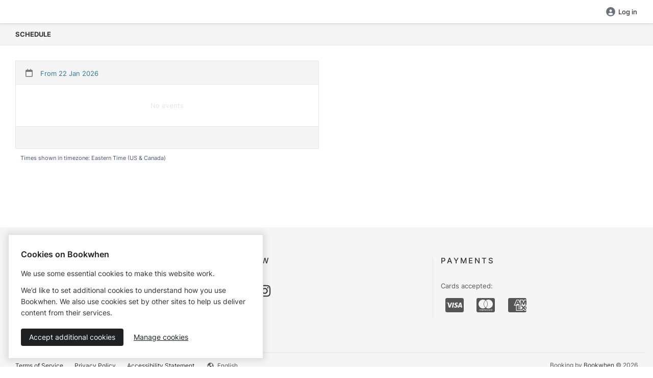

--- FILE ---
content_type: text/html; charset=utf-8
request_url: https://bookwhen.com/floridaholocaustmuseum
body_size: 11563
content:
<!DOCTYPE html>
<html lang="en">
<!--[if lt IE 9]> <html class="no-js lt-ie10 lt-ie9" xmlns:fb="http://ogp.me/ns/fb#"> <![endif]-->
<!--[if IE 9]> <html class="no-js lt-ie10" xmlns:fb="http://ogp.me/ns/fb#"> <![endif]-->
<!--[if gt IE 9]><!--> <html class="no-js" xmlns:fb="http://ogp.me/ns/fb#"> <!--<![endif]-->
<head>
  <script>
//<![CDATA[

    document.documentElement.className = document.documentElement.className.replace("no-js","js");

//]]>
</script>  <script src="https://cdn.bookwhen.com/assets/vendor/sentry-02b7d8b38a2a4004b4fde00951a611c88890023cc2fe0bd64b6fe94b4307aec0.js"></script>
  

  <script>
//<![CDATA[

    window.analyticsCapture  = "\n\n      <!-- Google Analytics -->\n        <script src=\"https://www.googletagmanager.com/gtag/js?id=UA-265850-12\" async=\"async\"><\/script>\n\n      <script>\n//<![CDATA[\n\n        window.dataLayer = window.dataLayer || [];\n        function gtag(){dataLayer.push(arguments);}\n        gtag(\'js\', new Date());\n\n        gtag(\'config\', \'UA-265850-12\');\n\n\n\n//]]]]><![CDATA[>\n<\/script>      <!-- End Google Analytics -->\n\n    <!-- Google Tag Manager -->\n    \n<script>\n//<![CDATA[\n\n  (function(w,d,s,l,i){w[l]=w[l]||[];w[l].push({\'gtm.start\':\n      new Date().getTime(),event:\'gtm.js\'});var f=d.getElementsByTagName(s)[0],\n    j=d.createElement(s),dl=l!=\'dataLayer\'?\'&l=\'+l:\'\';j.async=true;j.src=\n    \'https://www.googletagmanager.com/gtm.js?id=\'+i+dl;f.parentNode.insertBefore(j,f);\n  })(window,document,\'script\',\'dataLayer\',\'GTM-WRQQWVJ\');\n\n//]]]]><![CDATA[>\n<\/script>\n    <!-- End Google Tag Manager -->\n\n    <!-- Global js variable for Google Tag Manager -->\n    <script>\n//<![CDATA[\n\n      window.isPublicPage = true;\n\n//]]]]><![CDATA[>\n<\/script>    <!-- End Global js variable for Google Tag Manager -->\n\n      <!-- PostHog -->\n      <script>\n//<![CDATA[\n\n  !function(t,e){var o,n,p,r;e.__SV||(window.posthog=e,e._i=[],e.init=function(i,s,a){function g(t,e){var o=e.split(\".\");2==o.length&&(t=t[o[0]],e=o[1]),t[e]=function(){t.push([e].concat(Array.prototype.slice.call(arguments,0)))}}(p=t.createElement(\"script\")).type=\"text/javascript\",p.async=!0,p.src=s.api_host+\"/static/array.js\",(r=t.getElementsByTagName(\"script\")[0]).parentNode.insertBefore(p,r);var u=e;for(void 0!==a?u=e[a]=[]:a=\"posthog\",u.people=u.people||[],u.toString=function(t){var e=\"posthog\";return\"posthog\"!==a&&(e+=\".\"+a),t||(e+=\" (stub)\"),e},u.people.toString=function(){return u.toString(1)+\".people (stub)\"},o=\"capture identify alias people.set people.set_once set_config register register_once unregister opt_out_capturing has_opted_out_capturing opt_in_capturing reset isFeatureEnabled onFeatureFlags getFeatureFlag getFeatureFlagPayload reloadFeatureFlags group updateEarlyAccessFeatureEnrollment getEarlyAccessFeatures getActiveMatchingSurveys getSurveys onSessionId\".split(\" \"),n=0;n<o.length;n++)g(u,o[n]);e._i.push([i,s,a])},e.__SV=1)}(document,window.posthog||[]); posthog.init(\"phc_cHgfRBFWHt9Zr36jzysrOLSbj66i0xpLgk1pU3lF6J0\", { api_host: \"https://eu.i.posthog.com\", persistence: \"cookie\", capture_pageview: false, capture_pageleave: false })\n\n//]]]]><![CDATA[>\n<\/script>\n      <script>\n//<![CDATA[\n\n//]]]]><![CDATA[>\n<\/script>      <!-- End PostHog -->\n";

    function startAnalytics() {
      const template = document.createElement('template');
      template.innerHTML = window.analyticsCapture;

      // Re-initialize script elements.
      template.content.querySelectorAll("script")
        .forEach( oldScriptEl => {
          const newScriptEl = document.createElement("script");

          oldScriptEl.getAttributeNames().forEach( name => {
            newScriptEl.setAttribute(name, oldScriptEl.getAttribute(name));
          });

          newScriptEl.innerHTML = oldScriptEl.innerHTML;
          oldScriptEl.parentNode.replaceChild(newScriptEl, oldScriptEl);
      });

      // Insert into the head.
      document.head.appendChild(template.content);
    }

//]]>
</script>

  <meta charset="utf-8">
  <meta name="viewport" content="width=device-width, initial-scale=1.0" />
  <meta content="IE=edge,chrome=1" http-equiv="X-UA-Compatible">
  <meta name="turbo-prefetch" content="false">

  <link rel="apple-touch-icon" sizes="180x180" href="https://cdn.bookwhen.com/apple-touch-icon.png">
<link rel="icon" type="image/png" href="https://cdn.bookwhen.com/favicon-32x32.png" sizes="32x32">
<link rel="icon" type="image/png" href="https://cdn.bookwhen.com/favicon-16x16.png" sizes="16x16">
<link rel="manifest" href="https://cdn.bookwhen.com/manifest.json">
<link rel="mask-icon" href="https://cdn.bookwhen.com/safari-pinned-tab.svg" color="#53b17b">
<meta name="theme-color" content="#ffffff">



    <meta name="robots" content="noindex">
<meta name="googlebot" content="noindex">


  <title>Upcoming events - Booking by Bookwhen</title>

  

<!-- Google / Search Engine Tags -->


<meta itemprop="image" content="https://bookwhen.com/assets/bookwhen_square_180-3e9c5b89a0cb6b755abdf129c3b7e33aa0393e0ad4de859f6b668dbc6b0cdbea.png" />

<!-- Facebook Meta Tags -->
<meta property="og:url" content="https://bookwhen.com/floridaholocaustmuseum" />
<meta property="og:type" content="website" />
<meta property="og:title" content="Upcoming events - Booking by Bookwhen" />

<meta property="og:image" content="https://bookwhen.com/assets/bookwhen_square_180-3e9c5b89a0cb6b755abdf129c3b7e33aa0393e0ad4de859f6b668dbc6b0cdbea.png" />

<!-- Twitter Meta Tags -->
<meta name="twitter:card" content="summary_large_image" />
<meta name="twitter:title" content="Upcoming events - Booking by Bookwhen" />

<meta name="twitter:image" content="https://bookwhen.com/assets/bookwhen_square_180-3e9c5b89a0cb6b755abdf129c3b7e33aa0393e0ad4de859f6b668dbc6b0cdbea.png" />


  <link rel="preload" href="https://cdn.bookwhen.com/assets/inter-v13-latin-300-9397eb19af9b013b9939472e0a09550f654de5e0ee313a24247ff0043baa8e2c.woff2" as="font" />
  <link rel="preload" href="https://cdn.bookwhen.com/assets/inter-v13-latin-regular-1af4026ebf3b58fa364dcb0677988d6ba4fd8d2e2895996c906543baa0a0410f.woff2" as="font" />
  <link rel="preload" href="https://cdn.bookwhen.com/assets/inter-v13-latin-500-a0d1c48daac74ac67e9f1110f3290a10d1403791988738a35b784c9331b55e86.woff2" as="font" />
  <link rel="preload" href="https://cdn.bookwhen.com/assets/inter-v13-latin-600-4d439d886031d597f9c0d9cfc751837093e5e05c040b8246fd83f007850d9bfb.woff2" as="font" />
  <link rel="preload" href="https://cdn.bookwhen.com/assets/inter-v13-latin-700-c184ab65b4ffae06c12ab64feb787e0de86b2d9d1d9cd51401cc9b96d422a946.woff2" as="font" />

  <link rel="stylesheet" href="https://cdn.bookwhen.com/assets/public-cda16c0c7dc63b8185a1604e4e8a99fef441ca4e6ee2d9394074a27707d3128c.css" media="all" />
  <link rel="stylesheet" href="https://cdn.bookwhen.com/assets/bookwhen_ui-8c0e527e8eeab3455f2117d9adfcc1339009bfb360637e15ebcfc2106f74c75d.css" media="all" />
  <link rel="stylesheet" href="https://cdn.bookwhen.com/assets/inter-b7848b7397880e0a12381312a0b39b2bd971d6790cf498044039496277870b01.css" media="all" />

  <script data-sentry-dsn="https://3b8a91c7ec0c45649de461fec5333197@o33994.ingest.sentry.io/74874" data-release="2026-01-22-0945" data-environment="production" data-feature-capture-blob-frames="true" data-feature-capture-location-errors="true">
//<![CDATA[

//]]>
</script>

  <script src="https://cdn.bookwhen.com/assets/fontawesome-bae44037482955da30d71f67d2e1b64749bdefaab6b0b06cd1caddc7d03913d0.js" defer="defer"></script>

  <script type="importmap" data-turbo-track="reload">{
  "imports": {
    "@hotwired/stimulus": "https://cdn.bookwhen.com/assets/stimulus.min-16f5ff27fc00daf8243ccbcd3e9936fbd1cbd18a62e565437978640d43cfa9d2.js",
    "@hotwired/stimulus-loading": "https://cdn.bookwhen.com/assets/stimulus-loading-4fe65617eba53d49c46ab6022776f5959fce7c724c0b05aed33d7857083fad0f.js",
    "@hotwired/turbo-rails": "https://cdn.bookwhen.com/assets/turbo.min-384e6ea68bc11c23874c4149f4fa976bd41b66f9a7af29b3e53a243f7f5e7bb9.js",
    "a11y-dialog": "https://cdn.bookwhen.com/assets/shared/vendor/a11y-dialog@8.0.0.esm-faa09c11d945ace60dbf1a4ebe9216e5df5351cc2e56aa719d951a35d0a793cf.js",
    "js-cookie": "https://cdn.bookwhen.com/assets/shared/vendor/js.cookie@3.0.0-988ebe3d7a4bc326670e828ef0ed6b91c282bbc90cbc0cbe9a7cc4ab814311f8.js",
    "admin": "https://cdn.bookwhen.com/assets/admin/index-373d50ad51b5e60e5bd3a772c2fdcf4add0cdccb629507a934767232e37871d5.js",
    "admin/stimulus/application": "https://cdn.bookwhen.com/assets/admin/stimulus/application-0e257b0fcc85565ac16b11210a0aa83e231d91be5906f6636441853adb92fe85.js",
    "admin/stimulus/controllers/disable_button_controller": "https://cdn.bookwhen.com/assets/admin/stimulus/controllers/disable_button_controller-547f28e4264b4cdf4e6d7cc5f67562ff7ab937ec3e4df5ed36838fa55008a342.js",
    "admin/stimulus/controllers/filter_stats_controller": "https://cdn.bookwhen.com/assets/admin/stimulus/controllers/filter_stats_controller-1bf84994bec6647ad6ddeaa69469e8ff718b6df10d38603c20f778752719f626.js",
    "admin/stimulus/controllers/flash_messages_controller": "https://cdn.bookwhen.com/assets/admin/stimulus/controllers/flash_messages_controller-4f801df6bb375cbf8a62e22d5a5909c737d0f729617db7db586a9cd2eba67af2.js",
    "admin/stimulus/controllers/form_controller": "https://cdn.bookwhen.com/assets/admin/stimulus/controllers/form_controller-0dac1f9975223e463382b73227dde5f2ca987108c727ede4f7cd6f8b79e157a0.js",
    "admin/stimulus/controllers/form_field_data_type_controller": "https://cdn.bookwhen.com/assets/admin/stimulus/controllers/form_field_data_type_controller-931bd1aec267c92fd11359ec9a4c007aba1bca2c1bf11adfa8e75e42d0a7a98a.js",
    "admin/stimulus/controllers/form_field_option_handler_controller": "https://cdn.bookwhen.com/assets/admin/stimulus/controllers/form_field_option_handler_controller-1a97dd73c2b2ff72e6727d7e7ee66e6998df087e2edf7d26ce90de9c91670139.js",
    "admin/stimulus/controllers/form_field_types_initial_setup_controller": "https://cdn.bookwhen.com/assets/admin/stimulus/controllers/form_field_types_initial_setup_controller-6796d83ffe341408a205991c001b0f81084983d54d77e7b09c74a9a48349ea25.js",
    "admin/stimulus/controllers/form_submit_prompt_controller": "https://cdn.bookwhen.com/assets/admin/stimulus/controllers/form_submit_prompt_controller-954ce2f2b7ed72013a3cca428d5ac523097e1139239d637ad9e6eb1803033508.js",
    "admin/stimulus/controllers/membership_cancellation_modal_controller": "https://cdn.bookwhen.com/assets/admin/stimulus/controllers/membership_cancellation_modal_controller-ecbffb37b9e427b137a647af5410f8e083dbf574e19f1bbce5e9ec566e0def15.js",
    "admin/stimulus/controllers/page_tracking_controller": "https://cdn.bookwhen.com/assets/admin/stimulus/controllers/page_tracking_controller-7a47b8481658d5a8582aacb68a580a14554fe9ae6fa96150583663f9ca29181c.js",
    "admin/stimulus/controllers/payment_settings_form_controller": "https://cdn.bookwhen.com/assets/admin/stimulus/controllers/payment_settings_form_controller-dd29d06b891041c45d74de789f4ae923225132414d9cf41f1161dca19aa0df4c.js",
    "admin/stimulus/controllers/price_breakdown_controller": "https://cdn.bookwhen.com/assets/admin/stimulus/controllers/price_breakdown_controller-e51c771fd9e64510caf5aee6b07681f4482305f586b81ca9581b6ce5b99adfbc.js",
    "admin/stimulus/controllers/recovery_codes_controller": "https://cdn.bookwhen.com/assets/admin/stimulus/controllers/recovery_codes_controller-425210cb6e2544e97e74ba94d4f7f745b447f1f87ce862aa4ad9dd5dac09f816.js",
    "admin/stimulus/controllers/remove_group_member_form_controller": "https://cdn.bookwhen.com/assets/admin/stimulus/controllers/remove_group_member_form_controller-a987b7878c67a2b5dfb1d2746a5981e471e1ec40acacb489f42901abbb03435e.js",
    "admin/stimulus/controllers/select_all_checkboxes_controller": "https://cdn.bookwhen.com/assets/admin/stimulus/controllers/select_all_checkboxes_controller-4d690d0be3a4a6019c9f77ed4283fb76727ad64b47e44fc79f5800c5510eb1c4.js",
    "admin/stimulus/controllers/sidebar_controller": "https://cdn.bookwhen.com/assets/admin/stimulus/controllers/sidebar_controller-b7c3cbc15f5dc999847c542f7482b72c8e0a52a4e83ae141d0c7d62112bcc9cc.js",
    "admin/stimulus/controllers/sortable_list_controller": "https://cdn.bookwhen.com/assets/admin/stimulus/controllers/sortable_list_controller-8043bfb000d1a7a9e33d8264c4a6f570bf73d2d514b78918628cafec502a3ae6.js",
    "admin/stimulus/controllers/tab_controller": "https://cdn.bookwhen.com/assets/admin/stimulus/controllers/tab_controller-5a6052b97519c4e56c7fcb0f47f09fe8a67ac4ef0562a62647a44f0b45506b3f.js",
    "admin/stimulus/controllers/table_sorter_controller": "https://cdn.bookwhen.com/assets/admin/stimulus/controllers/table_sorter_controller-bcf8d1bed5ffab076cc5668529d541bb6c1724011c8f341caf2bffb00170ff14.js",
    "admin/stimulus/controllers/typeahead_search_controller": "https://cdn.bookwhen.com/assets/admin/stimulus/controllers/typeahead_search_controller-95762d72870f4046c91d54ae1ced272987ce0cd5f6a6cd05fa7e57a2d6a86355.js",
    "admin/stimulus": "https://cdn.bookwhen.com/assets/admin/stimulus/index-2e6c66aa2ae9a00ca9633ce492ad8e1b282c57efe12a7dbe53689ce4b9102902.js",
    "user": "https://cdn.bookwhen.com/assets/user/index-4a17201d79d02e940eef2975364216300997b9411143838f9d3463121f01403f.js",
    "user/stimulus/application": "https://cdn.bookwhen.com/assets/user/stimulus/application-1281125902075089f6b55661cc8653f93905e3b34348726129815186057d91d9.js",
    "user/stimulus/controllers/flash_messages_controller": "https://cdn.bookwhen.com/assets/user/stimulus/controllers/flash_messages_controller-b06d8134adbb77deae389c11fbf35be6e2582d9344dfeb2039dfb33fa828c968.js",
    "user/stimulus/controllers/primary_nav_controller": "https://cdn.bookwhen.com/assets/user/stimulus/controllers/primary_nav_controller-bb15c04fb3b0ac5834a385f28832aa551d67652e44d16fc949d8e95018a97dbe.js",
    "user/stimulus/controllers/site_header_controller": "https://cdn.bookwhen.com/assets/user/stimulus/controllers/site_header_controller-142ec121d025aaeb3945474922a764003abd8bea9052934b775879cb3e05e508.js",
    "user/stimulus/controllers/sticky_banner_controller": "https://cdn.bookwhen.com/assets/user/stimulus/controllers/sticky_banner_controller-b490cc470768ca493a8de6b1d81958ea50a48177194d9fd39abd49309e3668ab.js",
    "user/stimulus/controllers/ticket_transfer_filter_events_form_controller": "https://cdn.bookwhen.com/assets/user/stimulus/controllers/ticket_transfer_filter_events_form_controller-68ba4ca21fed11cf0a4c485ae69bbbc1f3cf8312598a14166d2cc7f6059df361.js",
    "user/stimulus/controllers/tooltip_controller": "https://cdn.bookwhen.com/assets/user/stimulus/controllers/tooltip_controller-2ba08d6be33f1f5afb9848c0b0e30df53efd416c6ee05961283ab0abc277fab0.js",
    "user/stimulus/controllers/update_stripe_payment_method_form_controller": "https://cdn.bookwhen.com/assets/user/stimulus/controllers/update_stripe_payment_method_form_controller-011c75fd97c8e7a81c6d07243a53555dacdf0209e8696d7270cc3d33fbb54cc2.js",
    "user/stimulus": "https://cdn.bookwhen.com/assets/user/stimulus/index-ef652dad0511f27118246dd8f7ada1c5f7ebc2b76cd15c5e307ba80d60f046cd.js",
    "shared/cookie_consent": "https://cdn.bookwhen.com/assets/shared/cookie_consent-294e1802026d92156662e6fb250af95957d72ec2a4d33d06a7d73a0b72122195.js",
    "shared/global": "https://cdn.bookwhen.com/assets/shared/global-c595353999c710af0bf84577b62ce54729b187cc7ce7b250064456ea706177a9.js",
    "shared/helpers/close_popout_menus": "https://cdn.bookwhen.com/assets/shared/helpers/close_popout_menus-b91d96ac9840b26176a32ceab8fb0bddc53372dae7eaa19f021212e278b6d628.js",
    "shared/helpers/turbo_request": "https://cdn.bookwhen.com/assets/shared/helpers/turbo_request-b07cbdcb2587b43dc923156bea855962959036dbad4d84f718754f15179f4b2f.js",
    "shared/helpers/wait_for_dom_and_importmap": "https://cdn.bookwhen.com/assets/shared/helpers/wait_for_dom_and_importmap-443cc22927049a1c584590771d197546053b4ab94a9841a74cc6eda133f0630a.js",
    "shared/stimulus/controllers/date_picker_controller": "https://cdn.bookwhen.com/assets/shared/stimulus/controllers/date_picker_controller-686d56ae47854b52fc2b0e637d12f34b539abf5e1130caf1c67634a1cf7a571b.js",
    "shared/stimulus/controllers/dom_controller": "https://cdn.bookwhen.com/assets/shared/stimulus/controllers/dom_controller-b45e89243d40d8989f8791fac0d79308155c243eb1fac7d02ada5e692c31bf98.js",
    "shared/stimulus/controllers/password_eye_controller": "https://cdn.bookwhen.com/assets/shared/stimulus/controllers/password_eye_controller-a5b0c9cd277638b4d329a6816b2bda5f46b765025ae571903f9235b83e1749ed.js",
    "shared/stimulus/controllers/recaptcha_v2_controller": "https://cdn.bookwhen.com/assets/shared/stimulus/controllers/recaptcha_v2_controller-f653f274969d1adcd4c680dece874b7b826d70cdfc4606990ecf8271003e5a2b.js",
    "shared/stimulus/controllers/recaptcha_v3_controller": "https://cdn.bookwhen.com/assets/shared/stimulus/controllers/recaptcha_v3_controller-ba60fefd12bafc8f66bb5e20f9665a7d85f8353e8987a8852f40f49acfabc1a1.js",
    "shared/stimulus/controllers/reveal_controller": "https://cdn.bookwhen.com/assets/shared/stimulus/controllers/reveal_controller-d9510ff0b8d8d18173df69157a6bc636b838be1bbba331977563c4b9a9612ad2.js",
    "shared/stimulus/controllers/select2_controller": "https://cdn.bookwhen.com/assets/shared/stimulus/controllers/select2_controller-75927c3edb6f8123f1ab9c794996bbc894802b94ac4348b03240f04d285d821b.js",
    "shared/stimulus/controllers/select2_tags_controller": "https://cdn.bookwhen.com/assets/shared/stimulus/controllers/select2_tags_controller-0020b83730ed6b6a04cf6a29ad06eb426d383bd9b8b1baa49191641f1d349f18.js",
    "shared/stimulus/controllers/tooltip_controller": "https://cdn.bookwhen.com/assets/shared/stimulus/controllers/tooltip_controller-a2a20cf4b18d1722d1b6eb9aa32c7567ef13806c493a81e3f8a6295066a7a748.js",
    "shared/stimulus/controllers/turbo_stream_trigger_hook_controller": "https://cdn.bookwhen.com/assets/shared/stimulus/controllers/turbo_stream_trigger_hook_controller-8baccf6f2c7b60b07204fb13f48ba6dc2be4e71a13d73bc53b552aac6f457d8f.js",
    "shared/turbo": "https://cdn.bookwhen.com/assets/shared/turbo-03df90e9b826b980ade761ad2c404c244795618c1752eccd531c82e0f5b1bd06.js",
    "shared/vendor/a11y-dialog@8.0.0.esm": "https://cdn.bookwhen.com/assets/shared/vendor/a11y-dialog@8.0.0.esm-faa09c11d945ace60dbf1a4ebe9216e5df5351cc2e56aa719d951a35d0a793cf.js",
    "shared/vendor/js.cookie@3.0.0": "https://cdn.bookwhen.com/assets/shared/vendor/js.cookie@3.0.0-988ebe3d7a4bc326670e828ef0ed6b91c282bbc90cbc0cbe9a7cc4ab814311f8.js",
    "shared/vendor/modernizr": "https://cdn.bookwhen.com/assets/shared/vendor/modernizr-20980b9725108bce79303b4a3310a7adaf27840c244938ab7ff5dc1d2860a67b.js",
    "public": "https://cdn.bookwhen.com/assets/public/index-91e213427086ca3be96259a35bcf137fdad0dcc6e399c6d24baef1c47f09fd79.js",
    "public/stimulus/application": "https://cdn.bookwhen.com/assets/public/stimulus/application-0e257b0fcc85565ac16b11210a0aa83e231d91be5906f6636441853adb92fe85.js",
    "public/stimulus/controllers/hidden_redirect_form_input_controller": "https://cdn.bookwhen.com/assets/public/stimulus/controllers/hidden_redirect_form_input_controller-d2c3ba03e0f6b182edede33caef192118562e62ed34a4e79f86c6282e4e0b1e3.js",
    "public/stimulus/controllers/mobile_nav_controller": "https://cdn.bookwhen.com/assets/public/stimulus/controllers/mobile_nav_controller-59e0e64e98f61834511a1055f8428a56eeb57b8cbac9bd389243b7885ae8146c.js",
    "public/stimulus/controllers/paypal_rest_payment_form_controller": "https://cdn.bookwhen.com/assets/public/stimulus/controllers/paypal_rest_payment_form_controller-6f1498e8a8a91a313e7a1602dc1036cb0d4cef88dae411bfa05ed70dbc439509.js",
    "public/stimulus/controllers/ticket_info_list_component_controller": "https://cdn.bookwhen.com/assets/public/stimulus/controllers/ticket_info_list_component_controller-8cd5890d5fb2e08dd878af30ed8c5f60236673b61c0c83cbe9a09ad5d443918f.js",
    "public/stimulus/controllers/ticket_info_list_item_controller": "https://cdn.bookwhen.com/assets/public/stimulus/controllers/ticket_info_list_item_controller-424ab849d60261638a5a5b12295db0b92ad22b57b934b01610cff5dfc8c9555f.js",
    "public/stimulus": "https://cdn.bookwhen.com/assets/public/stimulus/index-bbb52c45dab41549b910d2eb0b05449f0bc04ef836e5509383e277fb5d2b8f94.js",
    "components/bookwhen_ui/copy_to_clipboard_controller": "https://cdn.bookwhen.com/assets/components/bookwhen_ui/copy_to_clipboard_controller-1b4f3f67f7eb1edb44fc8c93829706a7a74bd575add7cbff4d9ddb1a6db119a1.js",
    "components/bookwhen_ui/forms/attachment_field_controller": "https://cdn.bookwhen.com/assets/components/bookwhen_ui/forms/attachment_field_controller-ccb6efae7b3a1c5f81a548f978b820213353e540dd25629c569276d47eee256a.js",
    "components/bookwhen_ui/popout_menu_controller": "https://cdn.bookwhen.com/assets/components/bookwhen_ui/popout_menu_controller-700c11a279fe19656d8f7e5dece231169b160cd84350b2adfc2f93e81666f184.js",
    "components/bookwhen_ui/search_field_controller": "https://cdn.bookwhen.com/assets/components/bookwhen_ui/search_field_controller-3205950a903174d6b65cb2ebfd643716b52c7d3765a93eaf54d77f72d6710c89.js",
    "components/bookwhen_ui/tab_in_href_updater_controller": "https://cdn.bookwhen.com/assets/components/bookwhen_ui/tab_in_href_updater_controller-eb7e7e5db61369ed97f9e54a29cba516a5ec8679f92dab6a5811952625ab9554.js",
    "components/bookwhen_ui/tabs_controller": "https://cdn.bookwhen.com/assets/components/bookwhen_ui/tabs_controller-fd0eb33acf5b8793829036fdee492a82c095aab268f38d9a45a3533ed8d394db.js",
    "components/bookwhen_ui/toggle_switch_controller": "https://cdn.bookwhen.com/assets/components/bookwhen_ui/toggle_switch_controller-ffe7d1ac8a718d4feeb081ac4d081b6730f7043708fd3e6c877b945602493305.js",
    "home": "https://cdn.bookwhen.com/assets/home/index-f80bfad00e31886ed278efd9438e05275a89382e7f5f91f8e2d8d4ffcf0436b3.js"
  }
}</script>
<link rel="modulepreload" href="https://cdn.bookwhen.com/assets/stimulus.min-16f5ff27fc00daf8243ccbcd3e9936fbd1cbd18a62e565437978640d43cfa9d2.js">
<link rel="modulepreload" href="https://cdn.bookwhen.com/assets/stimulus-loading-4fe65617eba53d49c46ab6022776f5959fce7c724c0b05aed33d7857083fad0f.js">
<link rel="modulepreload" href="https://cdn.bookwhen.com/assets/turbo.min-384e6ea68bc11c23874c4149f4fa976bd41b66f9a7af29b3e53a243f7f5e7bb9.js">
<link rel="modulepreload" href="https://cdn.bookwhen.com/assets/admin/index-373d50ad51b5e60e5bd3a772c2fdcf4add0cdccb629507a934767232e37871d5.js">
<link rel="modulepreload" href="https://cdn.bookwhen.com/assets/admin/stimulus/application-0e257b0fcc85565ac16b11210a0aa83e231d91be5906f6636441853adb92fe85.js">
<link rel="modulepreload" href="https://cdn.bookwhen.com/assets/admin/stimulus/controllers/disable_button_controller-547f28e4264b4cdf4e6d7cc5f67562ff7ab937ec3e4df5ed36838fa55008a342.js">
<link rel="modulepreload" href="https://cdn.bookwhen.com/assets/admin/stimulus/controllers/filter_stats_controller-1bf84994bec6647ad6ddeaa69469e8ff718b6df10d38603c20f778752719f626.js">
<link rel="modulepreload" href="https://cdn.bookwhen.com/assets/admin/stimulus/controllers/flash_messages_controller-4f801df6bb375cbf8a62e22d5a5909c737d0f729617db7db586a9cd2eba67af2.js">
<link rel="modulepreload" href="https://cdn.bookwhen.com/assets/admin/stimulus/controllers/form_controller-0dac1f9975223e463382b73227dde5f2ca987108c727ede4f7cd6f8b79e157a0.js">
<link rel="modulepreload" href="https://cdn.bookwhen.com/assets/admin/stimulus/controllers/form_field_data_type_controller-931bd1aec267c92fd11359ec9a4c007aba1bca2c1bf11adfa8e75e42d0a7a98a.js">
<link rel="modulepreload" href="https://cdn.bookwhen.com/assets/admin/stimulus/controllers/form_field_option_handler_controller-1a97dd73c2b2ff72e6727d7e7ee66e6998df087e2edf7d26ce90de9c91670139.js">
<link rel="modulepreload" href="https://cdn.bookwhen.com/assets/admin/stimulus/controllers/form_field_types_initial_setup_controller-6796d83ffe341408a205991c001b0f81084983d54d77e7b09c74a9a48349ea25.js">
<link rel="modulepreload" href="https://cdn.bookwhen.com/assets/admin/stimulus/controllers/form_submit_prompt_controller-954ce2f2b7ed72013a3cca428d5ac523097e1139239d637ad9e6eb1803033508.js">
<link rel="modulepreload" href="https://cdn.bookwhen.com/assets/admin/stimulus/controllers/membership_cancellation_modal_controller-ecbffb37b9e427b137a647af5410f8e083dbf574e19f1bbce5e9ec566e0def15.js">
<link rel="modulepreload" href="https://cdn.bookwhen.com/assets/admin/stimulus/controllers/page_tracking_controller-7a47b8481658d5a8582aacb68a580a14554fe9ae6fa96150583663f9ca29181c.js">
<link rel="modulepreload" href="https://cdn.bookwhen.com/assets/admin/stimulus/controllers/payment_settings_form_controller-dd29d06b891041c45d74de789f4ae923225132414d9cf41f1161dca19aa0df4c.js">
<link rel="modulepreload" href="https://cdn.bookwhen.com/assets/admin/stimulus/controllers/price_breakdown_controller-e51c771fd9e64510caf5aee6b07681f4482305f586b81ca9581b6ce5b99adfbc.js">
<link rel="modulepreload" href="https://cdn.bookwhen.com/assets/admin/stimulus/controllers/recovery_codes_controller-425210cb6e2544e97e74ba94d4f7f745b447f1f87ce862aa4ad9dd5dac09f816.js">
<link rel="modulepreload" href="https://cdn.bookwhen.com/assets/admin/stimulus/controllers/remove_group_member_form_controller-a987b7878c67a2b5dfb1d2746a5981e471e1ec40acacb489f42901abbb03435e.js">
<link rel="modulepreload" href="https://cdn.bookwhen.com/assets/admin/stimulus/controllers/select_all_checkboxes_controller-4d690d0be3a4a6019c9f77ed4283fb76727ad64b47e44fc79f5800c5510eb1c4.js">
<link rel="modulepreload" href="https://cdn.bookwhen.com/assets/admin/stimulus/controllers/sidebar_controller-b7c3cbc15f5dc999847c542f7482b72c8e0a52a4e83ae141d0c7d62112bcc9cc.js">
<link rel="modulepreload" href="https://cdn.bookwhen.com/assets/admin/stimulus/controllers/sortable_list_controller-8043bfb000d1a7a9e33d8264c4a6f570bf73d2d514b78918628cafec502a3ae6.js">
<link rel="modulepreload" href="https://cdn.bookwhen.com/assets/admin/stimulus/controllers/tab_controller-5a6052b97519c4e56c7fcb0f47f09fe8a67ac4ef0562a62647a44f0b45506b3f.js">
<link rel="modulepreload" href="https://cdn.bookwhen.com/assets/admin/stimulus/controllers/table_sorter_controller-bcf8d1bed5ffab076cc5668529d541bb6c1724011c8f341caf2bffb00170ff14.js">
<link rel="modulepreload" href="https://cdn.bookwhen.com/assets/admin/stimulus/controllers/typeahead_search_controller-95762d72870f4046c91d54ae1ced272987ce0cd5f6a6cd05fa7e57a2d6a86355.js">
<link rel="modulepreload" href="https://cdn.bookwhen.com/assets/admin/stimulus/index-2e6c66aa2ae9a00ca9633ce492ad8e1b282c57efe12a7dbe53689ce4b9102902.js">
<link rel="modulepreload" href="https://cdn.bookwhen.com/assets/user/index-4a17201d79d02e940eef2975364216300997b9411143838f9d3463121f01403f.js">
<link rel="modulepreload" href="https://cdn.bookwhen.com/assets/user/stimulus/application-1281125902075089f6b55661cc8653f93905e3b34348726129815186057d91d9.js">
<link rel="modulepreload" href="https://cdn.bookwhen.com/assets/user/stimulus/controllers/flash_messages_controller-b06d8134adbb77deae389c11fbf35be6e2582d9344dfeb2039dfb33fa828c968.js">
<link rel="modulepreload" href="https://cdn.bookwhen.com/assets/user/stimulus/controllers/primary_nav_controller-bb15c04fb3b0ac5834a385f28832aa551d67652e44d16fc949d8e95018a97dbe.js">
<link rel="modulepreload" href="https://cdn.bookwhen.com/assets/user/stimulus/controllers/site_header_controller-142ec121d025aaeb3945474922a764003abd8bea9052934b775879cb3e05e508.js">
<link rel="modulepreload" href="https://cdn.bookwhen.com/assets/user/stimulus/controllers/sticky_banner_controller-b490cc470768ca493a8de6b1d81958ea50a48177194d9fd39abd49309e3668ab.js">
<link rel="modulepreload" href="https://cdn.bookwhen.com/assets/user/stimulus/controllers/ticket_transfer_filter_events_form_controller-68ba4ca21fed11cf0a4c485ae69bbbc1f3cf8312598a14166d2cc7f6059df361.js">
<link rel="modulepreload" href="https://cdn.bookwhen.com/assets/user/stimulus/controllers/tooltip_controller-2ba08d6be33f1f5afb9848c0b0e30df53efd416c6ee05961283ab0abc277fab0.js">
<link rel="modulepreload" href="https://cdn.bookwhen.com/assets/user/stimulus/controllers/update_stripe_payment_method_form_controller-011c75fd97c8e7a81c6d07243a53555dacdf0209e8696d7270cc3d33fbb54cc2.js">
<link rel="modulepreload" href="https://cdn.bookwhen.com/assets/user/stimulus/index-ef652dad0511f27118246dd8f7ada1c5f7ebc2b76cd15c5e307ba80d60f046cd.js">
<link rel="modulepreload" href="https://cdn.bookwhen.com/assets/shared/cookie_consent-294e1802026d92156662e6fb250af95957d72ec2a4d33d06a7d73a0b72122195.js">
<link rel="modulepreload" href="https://cdn.bookwhen.com/assets/shared/global-c595353999c710af0bf84577b62ce54729b187cc7ce7b250064456ea706177a9.js">
<link rel="modulepreload" href="https://cdn.bookwhen.com/assets/shared/helpers/close_popout_menus-b91d96ac9840b26176a32ceab8fb0bddc53372dae7eaa19f021212e278b6d628.js">
<link rel="modulepreload" href="https://cdn.bookwhen.com/assets/shared/helpers/turbo_request-b07cbdcb2587b43dc923156bea855962959036dbad4d84f718754f15179f4b2f.js">
<link rel="modulepreload" href="https://cdn.bookwhen.com/assets/shared/helpers/wait_for_dom_and_importmap-443cc22927049a1c584590771d197546053b4ab94a9841a74cc6eda133f0630a.js">
<link rel="modulepreload" href="https://cdn.bookwhen.com/assets/shared/stimulus/controllers/date_picker_controller-686d56ae47854b52fc2b0e637d12f34b539abf5e1130caf1c67634a1cf7a571b.js">
<link rel="modulepreload" href="https://cdn.bookwhen.com/assets/shared/stimulus/controllers/dom_controller-b45e89243d40d8989f8791fac0d79308155c243eb1fac7d02ada5e692c31bf98.js">
<link rel="modulepreload" href="https://cdn.bookwhen.com/assets/shared/stimulus/controllers/password_eye_controller-a5b0c9cd277638b4d329a6816b2bda5f46b765025ae571903f9235b83e1749ed.js">
<link rel="modulepreload" href="https://cdn.bookwhen.com/assets/shared/stimulus/controllers/recaptcha_v2_controller-f653f274969d1adcd4c680dece874b7b826d70cdfc4606990ecf8271003e5a2b.js">
<link rel="modulepreload" href="https://cdn.bookwhen.com/assets/shared/stimulus/controllers/recaptcha_v3_controller-ba60fefd12bafc8f66bb5e20f9665a7d85f8353e8987a8852f40f49acfabc1a1.js">
<link rel="modulepreload" href="https://cdn.bookwhen.com/assets/shared/stimulus/controllers/reveal_controller-d9510ff0b8d8d18173df69157a6bc636b838be1bbba331977563c4b9a9612ad2.js">
<link rel="modulepreload" href="https://cdn.bookwhen.com/assets/shared/stimulus/controllers/select2_controller-75927c3edb6f8123f1ab9c794996bbc894802b94ac4348b03240f04d285d821b.js">
<link rel="modulepreload" href="https://cdn.bookwhen.com/assets/shared/stimulus/controllers/select2_tags_controller-0020b83730ed6b6a04cf6a29ad06eb426d383bd9b8b1baa49191641f1d349f18.js">
<link rel="modulepreload" href="https://cdn.bookwhen.com/assets/shared/stimulus/controllers/tooltip_controller-a2a20cf4b18d1722d1b6eb9aa32c7567ef13806c493a81e3f8a6295066a7a748.js">
<link rel="modulepreload" href="https://cdn.bookwhen.com/assets/shared/stimulus/controllers/turbo_stream_trigger_hook_controller-8baccf6f2c7b60b07204fb13f48ba6dc2be4e71a13d73bc53b552aac6f457d8f.js">
<link rel="modulepreload" href="https://cdn.bookwhen.com/assets/shared/turbo-03df90e9b826b980ade761ad2c404c244795618c1752eccd531c82e0f5b1bd06.js">
<link rel="modulepreload" href="https://cdn.bookwhen.com/assets/shared/vendor/a11y-dialog@8.0.0.esm-faa09c11d945ace60dbf1a4ebe9216e5df5351cc2e56aa719d951a35d0a793cf.js">
<link rel="modulepreload" href="https://cdn.bookwhen.com/assets/shared/vendor/js.cookie@3.0.0-988ebe3d7a4bc326670e828ef0ed6b91c282bbc90cbc0cbe9a7cc4ab814311f8.js">
<link rel="modulepreload" href="https://cdn.bookwhen.com/assets/shared/vendor/modernizr-20980b9725108bce79303b4a3310a7adaf27840c244938ab7ff5dc1d2860a67b.js">
<link rel="modulepreload" href="https://cdn.bookwhen.com/assets/public/index-91e213427086ca3be96259a35bcf137fdad0dcc6e399c6d24baef1c47f09fd79.js">
<link rel="modulepreload" href="https://cdn.bookwhen.com/assets/public/stimulus/application-0e257b0fcc85565ac16b11210a0aa83e231d91be5906f6636441853adb92fe85.js">
<link rel="modulepreload" href="https://cdn.bookwhen.com/assets/public/stimulus/controllers/hidden_redirect_form_input_controller-d2c3ba03e0f6b182edede33caef192118562e62ed34a4e79f86c6282e4e0b1e3.js">
<link rel="modulepreload" href="https://cdn.bookwhen.com/assets/public/stimulus/controllers/mobile_nav_controller-59e0e64e98f61834511a1055f8428a56eeb57b8cbac9bd389243b7885ae8146c.js">
<link rel="modulepreload" href="https://cdn.bookwhen.com/assets/public/stimulus/controllers/paypal_rest_payment_form_controller-6f1498e8a8a91a313e7a1602dc1036cb0d4cef88dae411bfa05ed70dbc439509.js">
<link rel="modulepreload" href="https://cdn.bookwhen.com/assets/public/stimulus/controllers/ticket_info_list_component_controller-8cd5890d5fb2e08dd878af30ed8c5f60236673b61c0c83cbe9a09ad5d443918f.js">
<link rel="modulepreload" href="https://cdn.bookwhen.com/assets/public/stimulus/controllers/ticket_info_list_item_controller-424ab849d60261638a5a5b12295db0b92ad22b57b934b01610cff5dfc8c9555f.js">
<link rel="modulepreload" href="https://cdn.bookwhen.com/assets/public/stimulus/index-bbb52c45dab41549b910d2eb0b05449f0bc04ef836e5509383e277fb5d2b8f94.js">
<link rel="modulepreload" href="https://cdn.bookwhen.com/assets/components/bookwhen_ui/copy_to_clipboard_controller-1b4f3f67f7eb1edb44fc8c93829706a7a74bd575add7cbff4d9ddb1a6db119a1.js">
<link rel="modulepreload" href="https://cdn.bookwhen.com/assets/components/bookwhen_ui/forms/attachment_field_controller-ccb6efae7b3a1c5f81a548f978b820213353e540dd25629c569276d47eee256a.js">
<link rel="modulepreload" href="https://cdn.bookwhen.com/assets/components/bookwhen_ui/popout_menu_controller-700c11a279fe19656d8f7e5dece231169b160cd84350b2adfc2f93e81666f184.js">
<link rel="modulepreload" href="https://cdn.bookwhen.com/assets/components/bookwhen_ui/search_field_controller-3205950a903174d6b65cb2ebfd643716b52c7d3765a93eaf54d77f72d6710c89.js">
<link rel="modulepreload" href="https://cdn.bookwhen.com/assets/components/bookwhen_ui/tab_in_href_updater_controller-eb7e7e5db61369ed97f9e54a29cba516a5ec8679f92dab6a5811952625ab9554.js">
<link rel="modulepreload" href="https://cdn.bookwhen.com/assets/components/bookwhen_ui/tabs_controller-fd0eb33acf5b8793829036fdee492a82c095aab268f38d9a45a3533ed8d394db.js">
<link rel="modulepreload" href="https://cdn.bookwhen.com/assets/components/bookwhen_ui/toggle_switch_controller-ffe7d1ac8a718d4feeb081ac4d081b6730f7043708fd3e6c877b945602493305.js">
<link rel="modulepreload" href="https://cdn.bookwhen.com/assets/home/index-f80bfad00e31886ed278efd9438e05275a89382e7f5f91f8e2d8d4ffcf0436b3.js">
<script src="https://cdn.bookwhen.com/assets/es-module-shims.min-df00291e945c31e629882c20f2cfcadb18f41ee430dc21c2196d04e64acea7e1.js" async="async" data-turbo-track="reload"></script>
<script type="module">import "public"</script>

  <script src="https://cdn.bookwhen.com/assets/public-f70d91b1ae9987cc29b1d3e7f37b007a04b26da32b0dd0dfac8e6bb3ddda3485.js"></script>

  


  
  
  


  

  <meta name="csrf-param" content="authenticity_token" />
<meta name="csrf-token" content="i11mA2pbd5LA6DdAL-3z48b-sUplM0Ay47zX_f_vYqnmKWgiX9pEOyQ868rx9Vo_xSgwj46pecbRAfGCTjcTCg" />

</head>

<body class="light_footer public_layout" data-first-day="0" data-turbo="false">

  <noscript>
  <div class="no_javascript">
    <div class="row">
      <div class="small-12 columns text-center">
        Javascript must be enabled for Bookwhen to function properly.
      </div>
    </div>
  </div>
</noscript>


  
  <a class="skip-to-content-link" href="#page_content">
  Skip to main content
</a>


  


  <turbo-frame data-error-msg="Something went wrong! Please try again, refresh the page, or contact support." data-working-msg="Working..." id="flash">
</turbo-frame>


  <header class="page_header">
  <div id="top_bar" class="top_bar bottom_shadow">
  <div class="centred">
    <div class="content_collapsed">
      <nav class="top_bar_content" role="navigation">



        <ul class="top-bar__nav-list">

            <li class="basket_summary_button"
                data-item="top_bar_basket_button"
                data-url="/floridaholocaustmuseum/refresh_basket"
                style="display: none;">
              
            </li>

          


            <li class="login">
              <a data-turbo="true" data-turbo-frame="modal" data-turbo-stream="true" class="top-bar__button" href="/floridaholocaustmuseum/user_sessions/new">
                <i class="fas fa-circle-user  icon fa-fw" aria-hidden="true"></i>
                Log in
</a>            </li>

        </ul>

      </nav>
    </div>
  </div>
</div>

  
  <div class="page_banner " style="background-color: #bf602b;" data-area="top_section">
    <div class="banner_image_container" data-area="banner_image"></div>
    <div class="centred">
      <div class="content_collapsed">

        <div class="logo">
          <span data-area="logo">
            
          </span>
        </div>

      </div>
    </div>
  </div>


</header>




    <section id="intro_section" class="intro_section">



    </section>




  <div id="page_content" class="page_content">

    <section class="breadcrumb_bar" data-area="breadcrumb_bar">
  <div class="centred">
    <div class="content">


          <nav aria-label="Secondary navigation"><ul class="bar_divider"><li class="current"><a href="/floridaholocaustmuseum">Schedule</a></li></ul></nav>


    </div>
  </div>
</section>


    <div class="centred">
      <div class="content_collapsed">
        
        
        
  <div id="calendar_agenda_overview" class="two_columns_with_margin">
    <div class="left_column half_page_visibility_toggle focus with_loader loader_top_small" data-area="agenda_list">

      <table id="agenda_list"
       class="agenda_list"
       data-event-selected-url="/floridaholocaustmuseum/events/EVENT_CODE/preview"
       data-update-url="/floridaholocaustmuseum/calendar_items"
       data-options="{&quot;offset&quot;:0,&quot;row_count&quot;:20,&quot;limit&quot;:20,&quot;start_time&quot;:&quot;2026-01-22T15:34:47.004-05:00&quot;,&quot;entry&quot;:null,&quot;entries&quot;:null,&quot;locations&quot;:null,&quot;leaders&quot;:null,&quot;tags&quot;:null,&quot;calendar&quot;:&quot;ole0oudx6a38&quot;,&quot;context&quot;:&quot;api&quot;,&quot;cursor&quot;:null,&quot;last_date&quot;:null,&quot;previous_date&quot;:null}"
       data-selected-event=""
       data-basket-items="{&quot;tickets&quot;:[]}">

  <thead>
    <tr>
      <th colspan="5">
        <input type="hidden" name="selected_date" id="selected_date" value="2026-01-22 15:34:47 -0500" data-hook="pikaday" data-i18n="{&quot;previousMonth&quot;:&quot;Previous Month&quot;,&quot;nextMonth&quot;:&quot;Next Month&quot;,&quot;months&quot;:[&quot;January&quot;,&quot;February&quot;,&quot;March&quot;,&quot;April&quot;,&quot;May&quot;,&quot;June&quot;,&quot;July&quot;,&quot;August&quot;,&quot;September&quot;,&quot;October&quot;,&quot;November&quot;,&quot;December&quot;],&quot;monthsShort&quot;:[&quot;Jan&quot;,&quot;Feb&quot;,&quot;Mar&quot;,&quot;Apr&quot;,&quot;May&quot;,&quot;Jun&quot;,&quot;Jul&quot;,&quot;Aug&quot;,&quot;Sep&quot;,&quot;Oct&quot;,&quot;Nov&quot;,&quot;Dec&quot;],&quot;weekdays&quot;:[&quot;Sunday&quot;,&quot;Monday&quot;,&quot;Tuesday&quot;,&quot;Wednesday&quot;,&quot;Thursday&quot;,&quot;Friday&quot;,&quot;Saturday&quot;],&quot;weekdaysShort&quot;:[&quot;Sun&quot;,&quot;Mon&quot;,&quot;Tue&quot;,&quot;Wed&quot;,&quot;Thu&quot;,&quot;Fri&quot;,&quot;Sat&quot;],&quot;datePickerFormat&quot;:&quot;%-d %b %Y&quot;}" autocomplete="off" />
        <a data-hook="show_date_selector" href="#">
          <i class="far fa-calendar  icon fa-fw" aria-hidden="true"></i>
  From 22 Jan 2026

</a>      </th>
    </tr>
  </thead>

  <tbody data-area="agenda_list_rows">
    
  <tr class="no_rows">
    <td colspan="5">No events</td>
  </tr>


<tr class="bottom_placeholder" data-area="more_rows">
  <td colspan="5"></td>
</tr>

  </tbody>

  <tfoot data-area="agenda_list_foot">
    <tr>
  <td colspan="5">
      <span>&nbsp;</span>
  </td>
</tr>

  </tfoot>

</table>

<div class="timezone_info">
  Times shown in timezone: Eastern Time (US &amp; Canada)
</div>


    </div>

    <div class="right_column half_page_visibility_toggle with_loader" data-area="event_preview" data-hook-region="add_to_cart">
      <i class="far fa-spinner-third loading_icon icon fa-fw" aria-hidden="true"></i>


    </div>
  </div>


      </div>
    </div>

    <turbo-frame id="modal"></turbo-frame>
  </div>

  <div id="bookwhen_confirm_modal" class="modal_container" aria-labelledby="bookwhen_confirm_modal_title" aria-hidden="true" data-a11y-dialog="bookwhen_confirm_modal" style="display: none;">
  <div class="modal_overlay" data-a11y-dialog-hide></div>

<div class="modal_content" role="document">

  <button data-a11y-dialog-hide
          class="modal_close"
          aria-label="Close">
      <i class="far fa-times  icon fa-fw" aria-hidden="true"></i>
  </button>

  <div class="modal_header">
    <h3 class="modal_title" id="modal_title">
      
    </h3>
  </div>

  <div class="modal_body">
    
    <div class="modal_buttons">
      <button class="js-cancel cancel secondary">Cancel</button>
      <button class="js-ok">OK</button>
    </div>

  </div>

</div>
</div>


  <footer id="page_footer" class="page_footer">

    <div class="business_content">

      <div class="column contact">
          <h2 class="footer__heading">
            Contact
          </h2>
          <ul class="contact_details">

              <li>
                <i class="far fa-home fa-fw icon fa-fw" aria-hidden="true"></i>
                <div class="text">
                  Florida Holocaust Museum, Inc.
                </div>
              </li>


              <li>
                <i class="far fa-map-marker-alt fa-fw icon fa-fw" aria-hidden="true"></i>
                <div class="text">
                  <p>55 5th St S, St. Petersburg, FL 33701</p>
                </div>
              </li>

              <li>
                <i class="far fa-phone fa-fw icon fa-fw" aria-hidden="true"></i>
                <div class="text">
                  (727) 820-0100
                </div>
              </li>


              <li>
                <div class="text">
                  <a target="_blank" href="https://www.flholocaustmuseum.org/">https://www.flholocaustmuseum.org/</a>
                </div>
              </li>

          </ul>
      </div>

      <div class="column social with_border">
          <h2 class="footer__heading">
            Follow
          </h2>
          <div class="social_icons">
            <a target="_blank" rel="noopener" href="https://www.facebook.com/TheFHM/"><i class="fab fa-facebook-square  icon fa-fw" title="Facebook"></i></a>
<a target="_blank" rel="noopener" href="https://www.instagram.com/thefhm/?hl=en"><i class="fab fa-instagram  icon fa-fw" title="Instagram"></i></a>
          </div>
      </div>


      <div class="column payments with_border">
          <h2 class="footer__heading">
            Payments
          </h2>

            <div class="cards_accepted_text">
              Cards accepted:
            </div>
            <div class="cards_accepted">
              <i class="fab fa-cc-visa  icon fa-fw" title="Visa"></i>
              <i class="fab fa-cc-mastercard  icon fa-fw" title="Mastercard"></i>
              <i class="fab fa-cc-amex  icon fa-fw" title="Amex"></i>
            </div>

      </div>
    </div>

  <div class="bookwhen_content ">
    <div class="column">
      <div class="links">
        <ul class="inline-list">
          <li>
            <a href="/terms">Terms of Service</a>
          </li>
          <li>
            <a href="/privacy">Privacy Policy</a>
          </li>
          <li>
            <a href="/accessibility-statement">Accessibility Statement</a>
          </li>
          <li>
            <div id="language-selector" class="popout-container" data-controller="popout-menu" data-action="resize@window->popout-menu#positionMenu">
  <button name="button" type="button" class="remove-button-style" aria-expanded="false" aria-controls="language-selector_menu" data-popout-menu-target="button" data-action="click-&gt;popout-menu#handleClick click@document-&gt;popout-menu#handleClickOutside keyup-&gt;popout-menu#handleKeyup">                <i class="far fa-globe-americas  icon fa-fw" aria-hidden="true"></i>
                English
</button>
  <div id="language-selector_menu" role="menu" class="popout-menu" data-popout-menu-target="menu" hidden>
    

      <ul class="popout-menu__list">
          <li class="popout-menu__link">
                  <a rel="nofollow" href="/da/floridaholocaustmuseum">Dansk</a>
</li>
          <li class="popout-menu__link">
                  <a rel="nofollow" href="/de/floridaholocaustmuseum">Deutsch</a>
</li>
          <li class="popout-menu__link">
                  <a rel="nofollow" href="/es/floridaholocaustmuseum">Español</a>
</li>
          <li class="popout-menu__link">
                  <a rel="nofollow" href="/fr/floridaholocaustmuseum">Français</a>
</li>
          <li class="popout-menu__link">
                  <a rel="nofollow" href="/it/floridaholocaustmuseum">Italiano</a>
</li>
          <li class="popout-menu__link">
                  <a rel="nofollow" href="/hu/floridaholocaustmuseum">Magyar</a>
</li>
          <li class="popout-menu__link">
                  <a rel="nofollow" href="/nl/floridaholocaustmuseum">Nederlands</a>
</li>
          <li class="popout-menu__link">
                  <a rel="nofollow" href="/nb/floridaholocaustmuseum">Norsk</a>
</li>
          <li class="popout-menu__link">
                  <a rel="nofollow" href="/pl/floridaholocaustmuseum">Polski</a>
</li>
          <li class="popout-menu__link">
                  <a rel="nofollow" href="/sv/floridaholocaustmuseum">Svenska</a>
</li>
      </ul>
  </div>
</div>
          </li>
        </ul>
      </div>
    </div>
    <div class="column">
      <div class="copyright">
        Booking by <a target="_blank" href="https://bookwhen.com">Bookwhen</a> &copy; 2026
      </div>
    </div>
  </div>

</footer>

  <form class="cookie-banner" data-turbo="true" action="/config/cookies?from_host=bookwhen.com&amp;from_path=%2Ffloridaholocaustmuseum" accept-charset="UTF-8" method="post"><input type="hidden" name="authenticity_token" value="CuGr4CO-jKaq7gtlJQaK7UrgYpsTyQtZbDIfVGmYailnlaXBFj-_D0461-_7HiMxSTbjXvhTMq1ejzkr2EAbig" autocomplete="off" />
    <h3 class="cookie-banner__heading">Cookies on Bookwhen</h3>
    <div class="markdown"><p>We use some essential cookies to make this website work.</p>

<p>We’d like to set additional cookies to understand how you use Bookwhen. We also use cookies set by other sites to help us deliver content from their services.</p>
</div>
    <div class="cookie-banner__buttons">
      <input type="hidden" name="set_all" id="set_all" value="true" autocomplete="off" />
      <button class="button dark js-accept-all-cookies" type="submit">Accept additional cookies</button>
      <a class="button text js-manage-cookies" href="https://bookwhen.com/config/cookies?from_host=bookwhen.com&amp;from_path=%2Ffloridaholocaustmuseum">Manage cookies</a>
    </div>
</form>
  <turbo-frame id="analytics_frame"></turbo-frame>

  <div id="cookies_modal" class="modal_container" aria-labelledby="cookies_modal_title" aria-hidden="true">
    <div class="modal_overlay"></div>

    <div class="modal_content" role="document">

      <div class="modal_header">
        <h3 class="modal_title" id="cookies_modal_title">
          Manage your cookies
        </h3>
      </div>

      <div class="modal_body">
        <div class="bigger_text with_markdown margin_bottom">
          <div class="markdown"><p>We use some essential cookies to make this website work. You can opt in to any additional cookies. For more information on how we use cookies, or to change your cookie preferences, see our <a target="_blank" href="https://bookwhen.com/privacy#cookies">Cookie Policy</a>.</p>
</div>
        </div>
        <hr>
        <h4 class="modal_subheading margin_bottom">Choose which cookies to accept</h4>

        <form action="/config/cookies?from_host=bookwhen.com&amp;from_path=%2Ffloridaholocaustmuseum" accept-charset="UTF-8" method="post"><input type="hidden" name="authenticity_token" value="4cPUNrbz26NTpWfOuWh_N0aAlnMyLDmo8byxIIqwLIeMt9oXg3LoCrdxu0RncNbrRVYXttm2AFzDAZdfO2hdJA" autocomplete="off" />
          <!-- Cookie consent checkboxes -->
          <div class="c-checkbox">
    <input type="checkbox" name="essential_cookie" id="essential_cookie" value="essential" class="c-checkbox__input" disabled="disabled" checked="checked" />

      <label class="c-checkbox__label" for="essential_cookie">
                      <span class="font-weight-medium">Essential</span>
              <div>
                These cookies are essential to our website working properly. We do not provide an option to turn off essential cookies because they are required to deliver security and enable core site functionality.

              </div>

</label></div>
          <div class="c-checkbox">
    <input type="checkbox" name="analytics_cookie" id="analytics_cookie" value="analytics" class="c-checkbox__input" />

      <label class="c-checkbox__label" for="analytics_cookie">
                      <span class="font-weight-medium">Analytics</span>
              <div>
                These cookies help us improve our website by collecting and reporting information on how you use it. The cookies collect information in a way that does not directly identify anyone.

              </div>

</label></div>
          <!-- End cookie consent checkboxes -->
          <div class="modal_buttons">
            <button class="button add js-save-cookies" type="button" data-a11y-dialog-hide>Save and close</button>
          </div>
</form>      </div>
    </div>
  </div>



    <script>
//<![CDATA[

    $(document).ready(function () {
      if (typeof gtag === 'function') {
        gtag('event', 'Booking', {
          'event_category': 'pageType'
        });
      }
    });

//]]>
</script>

  


</body>
</html>


--- FILE ---
content_type: text/javascript
request_url: https://cdn.bookwhen.com/assets/components/bookwhen_ui/tab_in_href_updater_controller-eb7e7e5db61369ed97f9e54a29cba516a5ec8679f92dab6a5811952625ab9554.js
body_size: -179
content:
import{Controller}from"@hotwired/stimulus";export default class extends Controller{static targets=["link"];connect(){this.tabChangeHandler=this.changeTab.bind(this),document.addEventListener("tabs:change",this.tabChangeHandler)}disconnect(){document.removeEventListener("tabs:change",this.tabChangeHandler)}changeTab(e){e.detail&&this.changeHrefToTab(this.hasLinkTarget&&this.linkTarget||this.element,e.detail)}changeHrefToTab(e,t){if(!e.hasAttribute("href"))return;const a=new URL(e.href);a.searchParams.set("tab",t),e.href=a}}